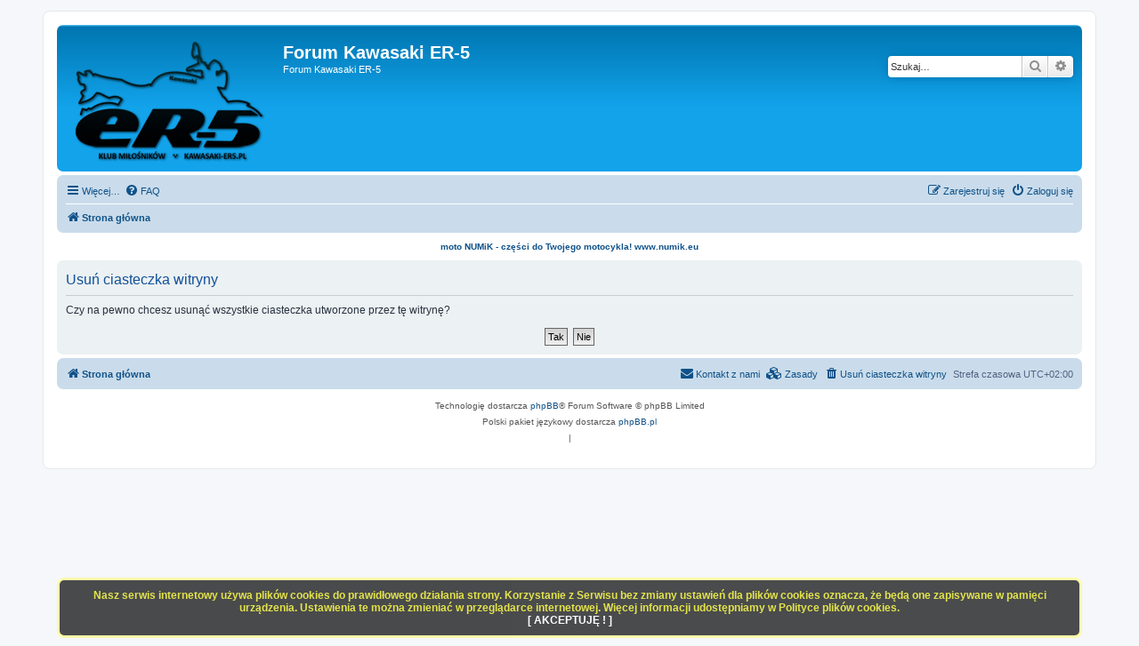

--- FILE ---
content_type: text/html; charset=UTF-8
request_url: http://www.forum.kawasaki-er5.pl/ucp.php?mode=delete_cookies&sid=d4bb6c923ceaca3d2e7ad41e426db232
body_size: 4948
content:

<!DOCTYPE html>
<html dir="ltr" lang="pl">
<head>
<meta charset="utf-8" />
<meta http-equiv="X-UA-Compatible" content="IE=edge">
<meta name="viewport" content="width=device-width, initial-scale=1" />

<title>Forum Kawasaki ER-5 - Panel zarządzania kontem - Usuń ciasteczka witryny</title>

	<link rel="alternate" type="application/atom+xml" title="Kanał - Forum Kawasaki ER-5" href="/app.php/feed?sid=1c86eb7d92bfaff9617c072eb2ff030e">		<link rel="alternate" type="application/atom+xml" title="Kanał - Wszystkie fora" href="/app.php/feed/forums?sid=1c86eb7d92bfaff9617c072eb2ff030e">	<link rel="alternate" type="application/atom+xml" title="Kanał - Nowe tematy" href="/app.php/feed/topics?sid=1c86eb7d92bfaff9617c072eb2ff030e">	<link rel="alternate" type="application/atom+xml" title="Kanał - Aktywne tematy" href="/app.php/feed/topics_active?sid=1c86eb7d92bfaff9617c072eb2ff030e">			

<!--
	phpBB style name: prosilver
	Based on style:   prosilver (this is the default phpBB3 style)
	Original author:  Tom Beddard ( http://www.subBlue.com/ )
	Modified by:
-->

<link href="./assets/css/font-awesome.min.css?assets_version=46" rel="stylesheet">
<link href="./styles/prosilver/theme/stylesheet.css?assets_version=46" rel="stylesheet">
<link href="./styles/prosilver/theme/pl/stylesheet.css?assets_version=46" rel="stylesheet">




<!--[if lte IE 9]>
	<link href="./styles/prosilver/theme/tweaks.css?assets_version=46" rel="stylesheet">
<![endif]-->

	
<link href="./ext/david63/privacypolicy/styles/all/theme/cookie.css?assets_version=46" rel="stylesheet" media="screen" />
<link href="./ext/dmzx/mchat/styles/prosilver/theme/mchat.css?assets_version=46" rel="stylesheet" media="screen" />
<link href="./ext/phpbb/ads/styles/all/theme/phpbbads.css?assets_version=46" rel="stylesheet" media="screen" />



					<!-- Global site tag (gtag.js) - Google Analytics -->
		<script async src="https://www.googletagmanager.com/gtag/js?id=UA-165900744-1"></script>
		<script>
			window.dataLayer = window.dataLayer || [];
			function gtag(){dataLayer.push(arguments);}
			gtag('js', new Date());

			gtag('config', 'UA-165900744-1', {});
		</script>
	
</head>
<body id="phpbb" class="nojs notouch section-ucp ltr ">


<div id="wrap" class="wrap">
	<a id="top" class="top-anchor" accesskey="t"></a>
	<div id="page-header">
		<div class="headerbar" role="banner">
					<div class="inner">

			<div id="site-description" class="site-description">
				<a id="logo" class="logo" href="./index.php?sid=1c86eb7d92bfaff9617c072eb2ff030e" title="Strona główna"><span class="site_logo"></span></a>
				<h1>Forum Kawasaki ER-5</h1>
				<p>Forum Kawasaki ER-5</p>
				<p class="skiplink"><a href="#start_here">Przejdź do zawartości</a></p>
			</div>

									<div id="search-box" class="search-box search-header" role="search">
				<form action="./search.php?sid=1c86eb7d92bfaff9617c072eb2ff030e" method="get" id="search">
				<fieldset>
					<input name="keywords" id="keywords" type="search" maxlength="128" title="Szukaj wg słów kluczowych" class="inputbox search tiny" size="20" value="" placeholder="Szukaj…" />
					<button class="button button-search" type="submit" title="Szukaj">
						<i class="icon fa-search fa-fw" aria-hidden="true"></i><span class="sr-only">Szukaj</span>
					</button>
					<a href="./search.php?sid=1c86eb7d92bfaff9617c072eb2ff030e" class="button button-search-end" title="Wyszukiwanie zaawansowane">
						<i class="icon fa-cog fa-fw" aria-hidden="true"></i><span class="sr-only">Wyszukiwanie zaawansowane</span>
					</a>
					<input type="hidden" name="sid" value="1c86eb7d92bfaff9617c072eb2ff030e" />

				</fieldset>
				</form>
			</div>
						
			</div>
					</div>
				<div class="navbar" role="navigation">
	<div class="inner">

	<ul id="nav-main" class="nav-main linklist" role="menubar">

		<li id="quick-links" class="quick-links dropdown-container responsive-menu" data-skip-responsive="true">
			<a href="#" class="dropdown-trigger">
				<i class="icon fa-bars fa-fw" aria-hidden="true"></i><span>Więcej…</span>
			</a>
			<div class="dropdown">
				<div class="pointer"><div class="pointer-inner"></div></div>
				<ul class="dropdown-contents" role="menu">
					
											<li class="separator"></li>
																									<li>
								<a href="./search.php?search_id=unanswered&amp;sid=1c86eb7d92bfaff9617c072eb2ff030e" role="menuitem">
									<i class="icon fa-file-o fa-fw icon-gray" aria-hidden="true"></i><span>Tematy bez odpowiedzi</span>
								</a>
							</li>
							<li>
								<a href="./search.php?search_id=active_topics&amp;sid=1c86eb7d92bfaff9617c072eb2ff030e" role="menuitem">
									<i class="icon fa-file-o fa-fw icon-blue" aria-hidden="true"></i><span>Aktywne tematy</span>
								</a>
							</li>
							<li class="separator"></li>
							<li>
								<a href="./search.php?sid=1c86eb7d92bfaff9617c072eb2ff030e" role="menuitem">
									<i class="icon fa-search fa-fw" aria-hidden="true"></i><span>Szukaj</span>
								</a>
							</li>
					
										<li class="separator"></li>

									</ul>
			</div>
		</li>

				<li data-skip-responsive="true">
			<a href="/app.php/help/faq?sid=1c86eb7d92bfaff9617c072eb2ff030e" rel="help" title="Często zadawane pytania" role="menuitem">
				<i class="icon fa-question-circle fa-fw" aria-hidden="true"></i><span>FAQ</span>
			</a>
		</li>
						
			<li class="rightside"  data-skip-responsive="true">
			<a href="./ucp.php?mode=login&amp;sid=1c86eb7d92bfaff9617c072eb2ff030e" title="Zaloguj się" accesskey="x" role="menuitem">
				<i class="icon fa-power-off fa-fw" aria-hidden="true"></i><span>Zaloguj się</span>
			</a>
		</li>
					<li class="rightside" data-skip-responsive="true">
				<a href="./ucp.php?mode=register&amp;sid=1c86eb7d92bfaff9617c072eb2ff030e" role="menuitem">
					<i class="icon fa-pencil-square-o  fa-fw" aria-hidden="true"></i><span>Zarejestruj się</span>
				</a>
			</li>
						</ul>

	<ul id="nav-breadcrumbs" class="nav-breadcrumbs linklist navlinks" role="menubar">
				
		
		<li class="breadcrumbs" itemscope itemtype="https://schema.org/BreadcrumbList">

			
							<span class="crumb" itemtype="https://schema.org/ListItem" itemprop="itemListElement" itemscope><a itemprop="item" href="./index.php?sid=1c86eb7d92bfaff9617c072eb2ff030e" accesskey="h" data-navbar-reference="index"><i class="icon fa-home fa-fw"></i><span itemprop="name">Strona główna</span></a><meta itemprop="position" content="1" /></span>

			
					</li>

		
					<li class="rightside responsive-search">
				<a href="./search.php?sid=1c86eb7d92bfaff9617c072eb2ff030e" title="Wyświetla zaawansowane funkcje wyszukiwania" role="menuitem">
					<i class="icon fa-search fa-fw" aria-hidden="true"></i><span class="sr-only">Szukaj</span>
				</a>
			</li>
			</ul>

	</div>
</div>
	</div>

		<div class="phpbb-ads-center" style="margin: 10px 0;" data-phpbb-ads-id="2">
		<b><a href="https://moto.numik.eu/">moto NUMiK - części do Twojego motocykla! www.numik.eu
</a></b>
	</div>

	<a id="start_here" class="anchor"></a>
	<div id="page-body" class="page-body" role="main">
		
			<script>
		var u_phpbb_ads_click = '\/app.php\/adsclick\/0\u003Fsid\u003D1c86eb7d92bfaff9617c072eb2ff030e';
	</script>
		<div id="phpbb-ads-ab" class="rules" style="display: none;">
		<div class="inner">
			<strong>Wykryto Ad block:</strong> Nasza strona internetowa działa dzięki wyświetlaniu reklam online. Rozważ wsparcie nas, wyłączając blokadę reklam na tej witrynie.

		</div>
	</div>

	<script>
		'use strict';

		// Test presence of AdBlock and show message if present
		// Credit: https://christianheilmann.com/2015/12/25/detecting-adblock-without-an-extra-http-overhead/
		var test = document.createElement('div');
		test.innerHTML = '&nbsp;';
		test.className = 'adsbox';
		document.body.appendChild(test);
		window.setTimeout(function() {
			if (test.offsetHeight === 0) {
				document.getElementById('phpbb-ads-ab').removeAttribute('style');
			}
			test.remove();
		}, 100);
	</script>

<form id="confirm" action="./ucp.php?mode=delete_cookies&amp;sid=1c86eb7d92bfaff9617c072eb2ff030e&amp;confirm_key=W11F0HP7OI" method="post">
<div class="panel">
	<div class="inner">

	<h2 class="message-title">Usuń ciasteczka witryny</h2>
	<p>Czy na pewno chcesz usunąć wszystkie ciasteczka utworzone przez tę witrynę?</p>

	<fieldset class="submit-buttons">
		<input type="hidden" name="confirm_uid" value="1" />
<input type="hidden" name="sess" value="1c86eb7d92bfaff9617c072eb2ff030e" />
<input type="hidden" name="sid" value="1c86eb7d92bfaff9617c072eb2ff030e" />

		<input type="submit" name="confirm" value="Tak" class="button2" />&nbsp;
		<input type="submit" name="cancel" value="Nie" class="button2" />
	</fieldset>

	</div>
</div>
</form>

			</div>

	<div class="cookieAcceptBox"></div>

<div id="page-footer" class="page-footer" role="contentinfo">
	<div class="navbar" role="navigation">
	<div class="inner">

	<ul id="nav-footer" class="nav-footer linklist" role="menubar">
		<li class="breadcrumbs">
									<span class="crumb"><a href="./index.php?sid=1c86eb7d92bfaff9617c072eb2ff030e" data-navbar-reference="index"><i class="icon fa-home fa-fw" aria-hidden="true"></i><span>Strona główna</span></a></span>					</li>
		
				<li class="rightside">Strefa czasowa <span title="UTC+2">UTC+02:00</span></li>
							<li class="rightside">
				<a href="./ucp.php?mode=delete_cookies&amp;sid=1c86eb7d92bfaff9617c072eb2ff030e" data-ajax="true" data-refresh="true" role="menuitem">
					<i class="icon fa-trash fa-fw" aria-hidden="true"></i><span>Usuń ciasteczka witryny</span>
				</a>
			</li>
												<li class="rightside" data-last-responsive="true">
		<a href="/app.php/privacypolicy/policy?sid=1c86eb7d92bfaff9617c072eb2ff030e" title="Wyświetl zasady prywatności &Cookie dotyczące tego forum" role="menuitem">
			<i class="icon fa-cubes fa-fw" aria-hidden="true"></i><span>&nbsp;Zasady</span>
		</a>
	</li>
					<li class="rightside" data-last-responsive="true">
				<a href="./memberlist.php?mode=contactadmin&amp;sid=1c86eb7d92bfaff9617c072eb2ff030e" role="menuitem">
					<i class="icon fa-envelope fa-fw" aria-hidden="true"></i><span>Kontakt z nami</span>
				</a>
			</li>
			</ul>

	</div>
</div>

	<div class="copyright">
				<p class="footer-row">
			<span class="footer-copyright">Technologię dostarcza <a href="https://www.phpbb.com/">phpBB</a>&reg; Forum Software &copy; phpBB Limited</span>
		</p>
				<p class="footer-row">
			<span class="footer-copyright">Polski pakiet językowy dostarcza <a href="http://www.phpbb.pl/" title="Polska społeczność phpBB">phpBB.pl</a></span>
		</p>
						<div id="privacy_hidden_container" style="display:none;" jxdom-target="p.footer-row > a.footer-link" jxdom-action="remove"></div>
		<p class="footer-row" role="menu">
			<a class="footer-link" href="./ucp.php?mode=privacy&amp;sid=1c86eb7d92bfaff9617c072eb2ff030e" title="Zasady ochrony danych osobowych" role="menuitem">
				<span class="footer-link-text">Zasady ochrony danych osobowych</span>
			</a>
			|
			<a class="footer-link" href="./ucp.php?mode=terms&amp;sid=1c86eb7d92bfaff9617c072eb2ff030e" title="Regulamin" role="menuitem">
				<span class="footer-link-text">Regulamin</span>
			</a>
		</p>
					</div>

	<div id="darkenwrapper" class="darkenwrapper" data-ajax-error-title="Błąd AJAX" data-ajax-error-text="Twoje żądanie nie zostało przetworzone." data-ajax-error-text-abort="Użytkownik usunął żądanie." data-ajax-error-text-timeout="Upłynął limit czasu żądania. Ponów próbę." data-ajax-error-text-parsererror="Coś się stało podczas przetwarzania żądania i serwer zwrócił nieprawidłową odpowiedź.">
		<div id="darken" class="darken">&nbsp;</div>
	</div>

	<div id="phpbb_alert" class="phpbb_alert" data-l-err="Błąd" data-l-timeout-processing-req="Upłynął limit czasu żądania.">
		<a href="#" class="alert_close">
			<i class="icon fa-times-circle fa-fw" aria-hidden="true"></i>
		</a>
		<h3 class="alert_title">&nbsp;</h3><p class="alert_text"></p>
	</div>
	<div id="phpbb_confirm" class="phpbb_alert">
		<a href="#" class="alert_close">
			<i class="icon fa-times-circle fa-fw" aria-hidden="true"></i>
		</a>
		<div class="alert_text"></div>
	</div>
</div>

</div>

<div>
	<a id="bottom" class="anchor" accesskey="z"></a>
	</div>

<script src="./assets/javascript/jquery.min.js?assets_version=46"></script>
<script src="./assets/javascript/core.js?assets_version=46"></script>


	<!-- Don't want to stop Bots (with permissions) from indexing the board -->
	
	<script>
		var acceptText			= '\u005B\u0020AKCEPTUJ\u0118\u0020\u0021\u0020\u005D';
		var cookieBoxBdColour	= '\u0023FFFF8A';
		var cookieBoxBdWidth	= '3';
		var cookieBoxBgColour	= '\u0023000000';
		var cookieBoxHrefColour	= '\u0023FFFFFF';
		var cookieBoxTop		= '9999';
		var cookieBoxTxtColour	= '\u0023DBDB00';
		var cookieExpires		= '1';
		var cookieLink			= 'Cookie\u0020Policy';
		var cookieText			= 'Nasz\u0020serwis\u0020internetowy\u0020u\u017Cywa\u0020plik\u00F3w\u0020cookies\u0020do\u0020prawid\u0142owego\u0020dzia\u0142ania\u0020strony.\u0020Korzystanie\u0020z\u0020Serwisu\u0020bez\u0020zmiany\u0020ustawie\u0144\u0020dla\u0020plik\u00F3w\u0020cookies\u0020oznacza,\u0020\u017Ce\u0020b\u0119d\u0105\u0020one\u0020zapisywane\u0020w\u0020pami\u0119ci\u0020urz\u0105dzenia.\u0020Ustawienia\u0020te\u0020mo\u017Cna\u0020zmienia\u0107\u0020w\u0020przegl\u0105darce\u0020internetowej.\u0020Wi\u0119cej\u0020informacji\u0020udost\u0119pniamy\u0020w\u0020Polityce\u0020plik\u00F3w\u0020cookies.\u003Cbr\u003E';
		var cookiePage			= '\/app.php\/privacypolicy\/policy\u003Fsid\u003D1c86eb7d92bfaff9617c072eb2ff030e';
		var phpbbCookieName		= 'phpbb3_o3yzd';
	</script>


	
	<script>
		(function($) {
			'use strict';

			$(window).on('load', function() {
				$.get('\/app.php\/adsview\/2\u003Fsid\u003D1c86eb7d92bfaff9617c072eb2ff030e');
			});
		})(jQuery);
	</script>

<script src="./ext/phpbb/ads/styles/all/template/js/clicks.js?assets_version=46"></script>
<script src="./ext/david63/privacypolicy/styles/all/template/jxtools.js?assets_version=46"></script>
<script src="./styles/prosilver/template/forum_fn.js?assets_version=46"></script>
<script src="./styles/prosilver/template/ajax.js?assets_version=46"></script>
<script src="./ext/david63/privacypolicy/styles/all/template/cookie_fn.js?assets_version=46"></script>





</body>
</html>



--- FILE ---
content_type: text/css
request_url: http://www.forum.kawasaki-er5.pl/ext/david63/privacypolicy/styles/all/theme/cookie.css?assets_version=46
body_size: 651
content:
/**
* cookie.css
**/

.cookie-box {
	font-family: Arial, Helvetica, sans-serif;
	font-size: 12px;
	font-weight: bold;
	text-align: center;
	height: auto;
	display: inline-block;
	z-index: 10;
	text-decoration: none;
	padding: 10px 10px 10px 10px;
	position: fixed;
	left: auto;
	right: auto;
	width: 100%;
	box-sizing: border-box;
	opacity: 0.7;
	max-width: 1152px;
	min-width: 625px;
	margin: 0 auto;
	border-radius: 8px 8px 8px 8px;
}

.cookie-box a {
	display: block;
	text-align: center;
}

.ip-list {
	height: auto;
	max-height: 200px;
	width: 150px;
	border: 1px solid #ccc;
	overflow-y: auto;
	font-size: 11px
}

/* Style buttons */
.download-btn {
	background-color: #CADCEB;
  	border: none;
  	color: white;
  	padding: 12px 30px;
  	font-size: 16px;
  	cursor: pointer;
  	font-size: 20px;
  	margin-top: 15px;
  	margin-bottom: 15px;
}

.policy-text {
	font-size: 12px;
}

/* Darker background on mouse-over */
.download-btn:hover {
  	background-color: #4169E1;
}


/* ---------
Version
--------- */
.version-wrapper {
	width: auto;
    margin: auto;
}

.version-text, .version-data {
	width: auto;
	height: 17px;
	text-align: center;
	color: #FFFFFF;
	font-size: 0.8em;
	font-weight: bold;
	padding: 4px 5px 0 5px
}

.version-text {
	border-radius: 4px 0 0 4px;
	background-color: #2E2E2E;
	float: left;
}

.rtl .version-text {
	border-radius: 0 4px 4px 0;
	float: right;
}

.version-data {
	border-radius: 0 4px 4px 0;
	background-color:#CC7A00;
	float: right;
}

.rtl .version-data {
	border-radius: 4px 0 0 4px;
	float: left;
}


--- FILE ---
content_type: application/javascript
request_url: http://www.forum.kawasaki-er5.pl/ext/phpbb/ads/styles/all/template/js/clicks.js?assets_version=46
body_size: 181
content:
(function ($, u_phpbb_ads_click) {
	'use strict';

	$(function() {
		$('[data-phpbb-ads-id]').on('click', 'a', function (e) {
			$.get(u_phpbb_ads_click.replace(/0$/, $(e.delegateTarget).attr('data-phpbb-ads-id')));
		});
	});
})(jQuery, u_phpbb_ads_click);
